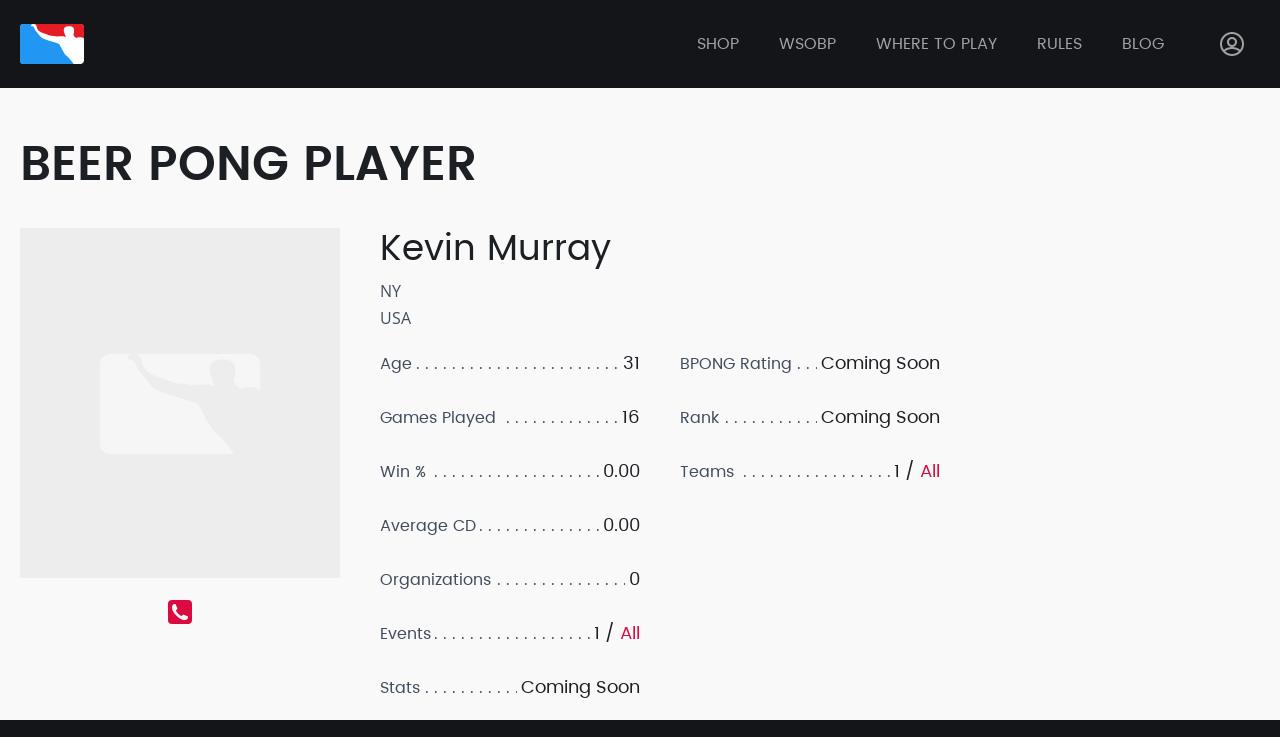

--- FILE ---
content_type: text/html; charset=UTF-8
request_url: https://bpong.com/users/view/97247
body_size: 3667
content:


<!DOCTYPE html>
<html lang="en">
  <head>
    <meta charset="utf-8">
    <meta name="viewport" content="width=device-width, initial-scale=1">

    <meta data-gmap-key="AIzaSyBn8p0c0ZX4GeIkqM6KakJX9N2JcJWfL3c"
      data-gmap-def-lat="37.973974"
      data-gmap-def-lng="-122.058105"/>
    <meta name="description" content=" , &amp;amp;nbsp; "/><meta name="keywords" content=""/>
    <title>Users - View</title>
    <link rel="apple-touch-icon" sizes="57x57" href="/shak_pong_theme/favicons/apple-touch-icon-57x57.png?v002=rMM2dBNXQp">
<link rel="apple-touch-icon" sizes="60x60" href="/shak_pong_theme/favicons/apple-touch-icon-60x60.png?v002=rMM2dBNXQp">
<link rel="apple-touch-icon" sizes="72x72" href="/shak_pong_theme/favicons/apple-touch-icon-72x72.png?v002=rMM2dBNXQp">
<link rel="apple-touch-icon" sizes="76x76" href="/shak_pong_theme/favicons/apple-touch-icon-76x76.png?v002=rMM2dBNXQp">
<link rel="apple-touch-icon" sizes="114x114" href="/shak_pong_theme/favicons/apple-touch-icon-114x114.png?v002=rMM2dBNXQp">
<link rel="apple-touch-icon" sizes="120x120" href="/shak_pong_theme/favicons/apple-touch-icon-120x120.png?v002=rMM2dBNXQp">
<link rel="apple-touch-icon" sizes="144x144" href="/shak_pong_theme/favicons/apple-touch-icon-144x144.png?v002=rMM2dBNXQp">
<link rel="apple-touch-icon" sizes="152x152" href="/shak_pong_theme/favicons/apple-touch-icon-152x152.png?v002=rMM2dBNXQp">
<link rel="apple-touch-icon" sizes="180x180" href="/shak_pong_theme/favicons/apple-touch-icon-180x180.png?v002=rMM2dBNXQp">
<link rel="icon" type="image/png" href="/shak_pong_theme/favicons/favicon-32x32.png?v002=rMM2dBNXQp" sizes="32x32">
<link rel="icon" type="image/png" href="/shak_pong_theme/favicons/favicon-194x194.png?v002=rMM2dBNXQp" sizes="194x194">
<link rel="icon" type="image/png" href="/shak_pong_theme/favicons/favicon-96x96.png?v002=rMM2dBNXQp" sizes="96x96">
<link rel="icon" type="image/png" href="/shak_pong_theme/favicons/android-chrome-192x192.png?v002=rMM2dBNXQp" sizes="192x192">
<link rel="icon" type="image/png" href="/shak_pong_theme/favicons/favicon-16x16.png?v002=rMM2dBNXQp" sizes="16x16">
<link rel="mask-icon" href="/shak_pong_theme/favicons/safari-pinned-tab.svg?v002=rMM2dBNXQp" color="#5bbad5">
<link rel="shortcut icon" href="/shak_pong_theme/favicons/favicon.ico?v002=rMM2dBNXQp">
<link rel="manifest" href="/shak_pong_theme/favicons/manifest.json?v002=rMM2dBNXQp">
<meta name="msapplication-config" content="/shak_pong_theme/favicons/browserconfig.xml" />
<meta name="msapplication-TileColor" content="#2d89ef">
<meta name="msapplication-TileImage" content="/shak_pong_theme/favicons/mstile-144x144.png?v002=rMM2dBNXQp">
<meta name="theme-color" content="#ffffff">
    <link rel="stylesheet" href="/_css/ShakPongTheme-app.v1562076006.css"/>
    <!-- Facebook Pixel Code -->
<script>
            !function(f,b,e,v,n,t,s){if(f.fbq)return;n=f.fbq=function(){n.callMethod?
        n.callMethod.apply(n,arguments):n.queue.push(arguments)};if(!f._fbq)f._fbq=n;
        n.push=n;n.loaded=!0;n.version='2.0';n.queue=[];t=b.createElement(e);t.async=!0;
        t.src=v;s=b.getElementsByTagName(e)[0];s.parentNode.insertBefore(t,s)}(window,
        document,'script','//connect.facebook.net/en_US/fbevents.js');
        
        fbq('init', '484731645045405');
        fbq('track', "PageView");
    </script>
<noscript>
    <img height="1" width="1" style="display:none" src="https://www.facebook.com/tr?id=484731645045405&ev=PageView&noscript=1" />
</noscript>
<!-- End Facebook Pixel Code -->

<!-- <<<<<<< HEAD
    <script type="application/ld+json">
{
   "@context":"http://schema.org",
   "@type":"Organization",
   "name":"BPONG",
   "legalName":"BPONG, LLC",
   "url":"https://BPONG.com",
   "foundingDate":"2001",
   "contactPoint":[
      {
         "@type":"ContactPoint",
         "contactType":"customer support",
         "telephone":"+1-888-445-7664",
         "email":"lastcup@bpong.com"
      }
   ],
   "logo":"https://bpong.com/shak_pong_theme/favicons/apple-touch-icon-180x180.png",
   "sameAs":[
      "http://www.facebook.com/BPONG",
      "http://www.twitter.com/BPONG",
      "https://www.instagram.com/BPONGofficial",
      "https://www.youtube.com/user/WeAreBeerPong"
   ]
}
</script>
<script type="application/ld+json">
{
   "@context":"http://schema.org",
   "@type":"Organization",
   "name":"The World Series of Beer Pong",
   "legalName":"Beer Pong Events, LLC",
   "url":"https://BPONG.com/WSOBP",
   "foundingDate":"2001",
   "contactPoint":[
      {
         "@type":"ContactPoint",
         "contactType":"customer support",
         "telephone":"+1-888-445-7664",
         "email":"lastcup@bpong.com"
      }
   ],
   "logo":"https://bpong.com/shak_pong_theme/favicons/apple-touch-icon-180x180.png",
   "sameAs":[
      "http://www.facebook.com/WSOBP",
      "http://www.twitter.com/WSOBP_official",
      "https://www.instagram.com/BPONGofficial",
      "https://www.youtube.com/user/WeAreBeerPong"
   ]
}
</script>
    ======= -->
    <script src="https://maps.google.com/maps/api/js?key=AIzaSyBn8p0c0ZX4GeIkqM6KakJX9N2JcJWfL3c&libraries=places"></script>  </head>
  <body>
    <script type="text/javascript">
      if (!navigator || /MSIE/.test(navigator.userAgent)) {
        document.body.className = 'outdated-browser';
      }
    </script>

            <script>
                    (function(i,s,o,g,r,a,m){i['GoogleAnalyticsObject']=r;i[r]=i[r]||function(){
            (i[r].q=i[r].q||[]).push(arguments)},i[r].l=1*new Date();a=s.createElement(o),
            m=s.getElementsByTagName(o)[0];a.async=1;a.src=g;m.parentNode.insertBefore(a,m)
            })(window,document,'script','https://www.google-analytics.com/analytics.js','ga');
    
            ga('create', 'UA-601359-1', 'auto');
            ga('send', 'pageview');
        
    </script>

    <div class="wrap-all">
        <header class="lp-header">
  <div class="lp-header__content">
    <a href="/">
      <img class="lp-header__logo" src="/shak_pong_theme/img/logo.svg" alt="" />
    </a>

    <div class="lp-header__menu">
      <a href="https://bpong.com/shop" class="lp-header__item lp-header__item--link">Shop</a>      <a href="/wsobp" class="lp-header__item lp-header__item--link">wsobp</a>
      <div class="lp-header__item lp-dropdown">
        <span class="lp-header__drop-head lp-header__item--link">
          Where to play</span>
        <div class="lp-dropdown__drop">
          <a href="/tournaments-and-events"
            class="lp-dropdown__item lp-header__item lp-header__item--link">
            Tournaments and Events          </a>
          <a href="/locations-and-bars"
            class="lp-dropdown__item lp-header__item lp-header__item--link">
            Locations and Bars          </a>
          <a href="/organizations-"
            class="lp-dropdown__item lp-header__item lp-header__item--link">
            Organizations          </a>
        </div>
      </div>

      <div class="lp-header__item lp-dropdown">
        <span class="lp-header__drop-head lp-header__item--link">Rules</span>
        <div class="lp-dropdown__drop">
          <a href="/beer-pong-rules" class="lp-dropdown__item lp-header__item lp-header__item--link">House Party Rules</a>          <a href="/wsobp/official-rules-of-the-world-series-of-beer-pong" class="lp-dropdown__item lp-header__item lp-header__item--link">Official WSOBP Tournament Rules</a>        </div>
      </div>

      <a href="/blog" class="lp-header__item lp-header__item--link">Blog</a>
                  <div class="lp-header__item lp-dropdown">
        <span class="lp-header__drop-head lp-header__item--link lp-header__icon">
          <svg><use xlink:href="/shak_pong_theme/img/icons.svg#profile"></use></svg>
        </span>
        <div class="lp-dropdown__drop">
          <a href="/login" class="lp-dropdown__item lp-header__item lp-header__item--link">Sign In</a><a href="/register" class="lp-dropdown__item lp-header__item lp-header__item--link">Register</a>        </div>
      </div>
          </div>

    <button class="mobile-menu-button" data-click="toggle-menu">
      <svg><use xlink:href="/shak_pong_theme/img/icons.svg#icon-menu"></use></svg>
    </button>
</header>
        <div class="light-bg fill">
  <div class="content-section">
    <h1 class="heading-1 heading-1--upper">Beer Pong Player</h1>

    <div class="profile">
      <div class="profile__image">
        <img src="/shak_pong_theme/img/placeholders/placeholder_album.svg" alt=""/>
        <div class="profile__social">
      <a class="profile__social-link" href="tel:6315539761"
      rel="noreferrer nofollow">
      <svg><use xlink:href="/shak_pong_theme/img/icons.svg#phone"></use></svg>
    </a>
          </div>

        <div class="profile__part"></div>
              </div>
      <div class="profile__content">
        <h3 class="heading-3">
          Kevin Murray        </h3>

                  <p class="profile__text">
            NY          </p>
          <p class="profile__text">
            USA          </p>
        
        <div class="profile-stats">
  <ul class="profile-stats__list">
    <li class="profile-stats__list-item">
      <span>Age</span>
      <span class="profile-stats__list-val">31</span>
    </li>
    <li class="profile-stats__list-item">
      <span>Games Played</span>
      <span class="profile-stats__list-val">16</span>
    </li>
    <li class="profile-stats__list-item">
      <span>Win %</span>
      <span class="profile-stats__list-val">0.00</span>
    </li>
    <li class="profile-stats__list-item">
      <span>Average CD</span>
      <span class="profile-stats__list-val">0.00</span>
    </li>
  </ul>

  <ul class="profile-stats__list">
    <li class="profile-stats__list-item">
      <span>BPONG Rating</span>
      <span class="profile-stats__list-val">Coming Soon</span>
    </li>
    <li class="profile-stats__list-item">
      <span>Rank</span>
      <span class="profile-stats__list-val">Coming Soon</span>
    </li>
    <li class="profile-stats__list-item">
      <span>Teams</span>
      <span class="profile-stats__list-val">
        1 / <a href="/users/97247/teams" class="lp-link">All</a>      </span>
    </li>
  </ul>

  <ul class="profile-stats__list">
    <li class="profile-stats__list-item">
      <span>Organizations</span>
      <span class="profile-stats__list-val">
        0       </span>
    </li>
    <li class="profile-stats__list-item">
      <span>Events</span>
      <span class="profile-stats__list-val">
        1 / <a href="/users/97247/events" class="lp-link">All</a>      </span>
    </li>
    <li class="profile-stats__list-item">
      <span>Stats</span>
      <span class="profile-stats__list-val">Coming Soon</span>
    </li>
  </ul>
</div>

        <h4 class="heading-4">Summary</h4>
        <p class="profile__text">
          Empty        </p>


        <!-- Ad space ???!! -->
        <!--
Image 310x480

<img src="http://placehold.it/310x480" style="width: 100%;">
-->
      </div>
    </div>
  </div>
</div>

<!-- no soc icons!!!! -->
  <!-- <div class="mdl-grid social-row" style="width: 100%;">
      <div class="mdl-cell mdl-cell--2-col mdl-cell--hide-tablet mdl-cell--hide-phone"></div>
                          </div> -->
<!-- END no soc icons!!!! -->
    </div>
    <footer class="footer">
  <div class="footer__content">
    <a  class="footer__logo" href="/">
      <img src="/shak_pong_theme/img/logo.svg" alt="Bpong" />
    </a>

    <div class="footer__links">
      <ul>
        <li class="footer__title">shop</li>
        <li>
          <a href="https://bpong.com/shop/beer-pong-tables" class="footer__link">Tables</a>        </li>
        <li>
          <a href="https://bpong.com/shop/beer-pong-balls-cups" class="footer__link">Balls &amp; Cups</a>        </li>
        <li>
          <a href="https://bpong.com/shop/beer-pong-racks" class="footer__link">Racks</a>        </li>
        <li>
          <a href="https://bpong.com/shop/beer-pong-apparel" class="footer__link">Apparel</a>        </li>
        <li>
          <a href="https://bpong.com/shop/beer-pong-party-extras" class="footer__link">Party Extras</a>        </li>
      </ul>

      <ul>
        <li class="footer__title">Where To Play</li>
        <li>
          <a href="/wsobp" class="footer__link">WSOBP</a>        </li>
        <li>
          <a href="/tournaments-and-events" class="footer__link">Events</a>        </li>
        <li>
          <a href="/locations-and-bars" class="footer__link">Locations</a>        </li>
        <li>
          <a href="/organizations-" class="footer__link">Organizations</a>        </li>
      </ul>

      <ul>
        <li class="footer__title">BPong Rules</li>
        <li>
          <a href="/wsobp/official-rules-of-the-world-series-of-beer-pong" class="footer__link">Tournament Rules</a>        </li>
        <li>
          <a href="/beer-pong-rules" class="footer__link">House Party Rules</a>        </li>
      </ul>

      <ul>
        <li class="footer__title">COMPANY</li>
        <li>
          <a href="/about" class="footer__link">About</a>        </li>
        <li>
          <a href="/blog" class="footer__link">Blog</a>        </li>
                <li>
          <a href="/privacy-policy" class="footer__link">Privacy Policy</a>        </li>
        <li>
          <a href="/terms" class="footer__link">Terms</a>        </li>
      </ul>
    </div>

    <div>
      <div class="footer__title">network</div>
      <div class="footer__social">
        <a class="footer__link" href="https://www.facebook.com/BPONG/" target="_blank"
          rel="noreferrer nofollow">
          <svg width="39" height="39">
            <use xlink:href="/shak_pong_theme/img/icons.svg#fb-round"></use>
          </svg>
        </a>
        <a class="footer__link" href="https://twitter.com/bpong" target="_blank"
          rel="noreferrer nofollow">
          <svg width="39" height="39">
            <use xlink:href="/shak_pong_theme/img/icons.svg#tw-round"></use>
          </svg>
        </a>
        <a class="footer__link" href="https://www.instagram.com/bpongofficial/" target="_blank"
          rel="noreferrer nofollow">
          <svg width="39" height="39">
            <use xlink:href="/shak_pong_theme/img/icons.svg#insta-round"></use>
          </svg>
        </a>
      </div>
    </div>
  </div>

  <div class="footer__content">
    <div class="footer__copy">
      <div>
        © Copyright 2001 - 2026 BPONG, LLC
      </div>
      <div>
        Design &amp; Development by BPONG and Shakuro
      </div>
    </div>
  </div>
</footer>

    <div class="alert-wrap">
          </div>

    
    <script src="https://cdnjs.cloudflare.com/polyfill/v2/polyfill.js?features=Promise,Object.assign"></script>
    <script src="/_js/ShakPongTheme-app.v1562076006.js"></script>        <script type="text/javascript" src="https://yx166.infusionsoft.com/app/webTracking/getTrackingCode?trackingId=e91cf113600dba41165ccbf11ce1979f"></script>
      <script defer src="https://static.cloudflareinsights.com/beacon.min.js/vcd15cbe7772f49c399c6a5babf22c1241717689176015" integrity="sha512-ZpsOmlRQV6y907TI0dKBHq9Md29nnaEIPlkf84rnaERnq6zvWvPUqr2ft8M1aS28oN72PdrCzSjY4U6VaAw1EQ==" data-cf-beacon='{"version":"2024.11.0","token":"31f11346b4514d62886c20677c6c8ef4","r":1,"server_timing":{"name":{"cfCacheStatus":true,"cfEdge":true,"cfExtPri":true,"cfL4":true,"cfOrigin":true,"cfSpeedBrain":true},"location_startswith":null}}' crossorigin="anonymous"></script>
</body>
</html>


--- FILE ---
content_type: image/svg+xml
request_url: https://bpong.com/shak_pong_theme/img/placeholders/placeholder_album.svg
body_size: 549
content:
<svg viewBox="0 0 320 350" width="320" height="350" xmlns="http://www.w3.org/2000/svg"><path stroke="null" fill="#FFF" opacity=".5" d="M109.752 131.984c2.075-.4 3.23.285 4.232 1.383.925 1.015 1.39 2.13 1.89 3.405 1.203 3.06 2.8 5.77 4.966 8.31 2.244 2.628 4.555 5.247 6.617 8.074 3.784 5.19 8.508 8.962 14.618 10.995 3.532 1.178 7.008 2.613 10.58 3.697 6.044 1.833 12.133 3.504 18.18 5.33 1.962.594 3.912 1.328 5.753 2.25 1.99.994 2.828 3.164 3.868 5.02 1.966 3.502 3.608 7.21 5.67 10.647 1.756 2.92 3.223 6.022 5.105 8.84 1.653 2.475 3.634 4.718 6.107 6.37 3.665 2.45 5.9 6.315 8.818 9.507 2.792 3.053 5.747 6.67 7.887 10.242H89.99c-5.475 0-9.908-4.4-9.99-9.856v-80.34c.082-5.455 4.515-9.856 9.99-9.856h23.96c-2.327.015-3.912.8-4.69 1.33-.997.68-1.856 1.223-1.682 2.563.158 1.22 1.144 2.29 2.174 2.09zm121.282 27.107c-2.97-.06-5.867.347-8.734 1.1-2.29.6-4.3-.14-5.62-2.127-.904-1.36-1.73-2.776-2.633-4.135-.477-.72-.468-1.375-.188-2.19.983-2.858 1.563-5.806 1.53-8.867-.07-7-2.708-10.32-9.35-11.304-4.028-.598-7.86-.19-11.657 1.466-3.35 1.535-4.508 4.278-4.83 7.53-.376 3.807.813 6.92 2.5 11.044.77 1.88 1.535 3.757 2.425 5.582.13.264.593.692.162 1.116-.392.383-.728.065-1.096-.104-2.78-1.285-5.73-1.687-8.737-1.775-3.042-.088-6.08-.023-9.085.496-2.058.357-4.03.278-6.082-.206-3.513-.828-7.13-1.13-10.716-1.167-2.912-.03-5.543-.946-8.072-2.127-3.538-1.653-7.24-2.735-10.924-3.868a48.173 48.173 0 0 1-10.86-4.854c-3.966-2.4-6.1-6.078-6.87-10.78-.446-2.726-1.517-5.205-3.93-6.788-.287-.19-1.94-1.115-4.203-1.13h1c1.6.01 3.22.04 3.534.038 6.354-.015 12.71-.012 19.064-.012 24.11 0 64.833-.017 83.92-.026h8.48c5.474 0 9.907 4.4 9.99 9.856v26.162c-2.712-2.226-5.746-2.86-9.02-2.927z" fill-rule="evenodd"/></svg>